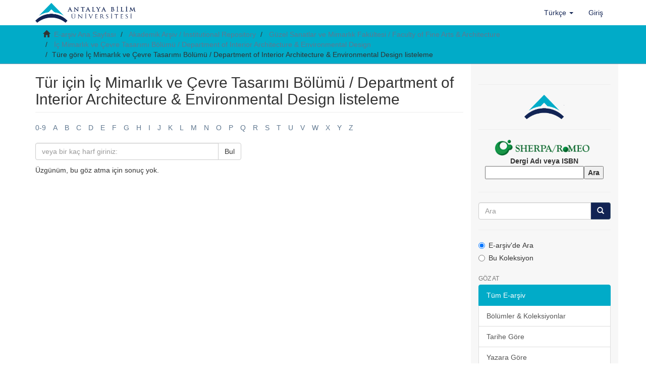

--- FILE ---
content_type: text/html;charset=utf-8
request_url: http://acikerisim.antalya.edu.tr/handle/20.500.12566/28/browse?rpp=20&etal=-1&sort_by=-1&type=type&starts_with=H&order=ASC
body_size: 27101
content:
<!DOCTYPE html>
            <!--[if lt IE 7]> <html class="no-js lt-ie9 lt-ie8 lt-ie7" lang="en"> <![endif]-->
            <!--[if IE 7]>    <html class="no-js lt-ie9 lt-ie8" lang="en"> <![endif]-->
            <!--[if IE 8]>    <html class="no-js lt-ie9" lang="en"> <![endif]-->
            <!--[if gt IE 8]><!--> <html class="no-js" lang="en"> <!--<![endif]-->
            <head><META http-equiv="Content-Type" content="text/html; charset=UTF-8">
<meta content="text/html; charset=UTF-8" http-equiv="Content-Type">
<meta content="IE=edge,chrome=1" http-equiv="X-UA-Compatible">
<meta content="width=device-width,initial-scale=1" name="viewport">
<link rel="shortcut icon" href="/static/images/antalya-bilim-universitesi-icon.png">
<link rel="apple-touch-icon" href="/themes/Mirage2/images/apple-touch-icon.png">
<meta name="Generator" content="DSpace 6.4-SNAPSHOT">
<link href="/themes/Mirage2/styles/main.css" rel="stylesheet">
<link type="application/opensearchdescription+xml" rel="search" href="http://acikerisim.antalya.edu.tr:80/open-search/description.xml" title="DSpace">
<script>
                //Clear default text of empty text areas on focus
                function tFocus(element)
                {
                if (element.value == ' '){element.value='';}
                }
                //Clear default text of empty text areas on submit
                function tSubmit(form)
                {
                var defaultedElements = document.getElementsByTagName("textarea");
                for (var i=0; i != defaultedElements.length; i++){
                if (defaultedElements[i].value == ' '){
                defaultedElements[i].value='';}}
                }
                //Disable pressing 'enter' key to submit a form (otherwise pressing 'enter' causes a submission to start over)
                function disableEnterKey(e)
                {
                var key;

                if(window.event)
                key = window.event.keyCode;     //Internet Explorer
                else
                key = e.which;     //Firefox and Netscape

                if(key == 13)  //if "Enter" pressed, then disable!
                return false;
                else
                return true;
                }
            </script><!--[if lt IE 9]>
                <script src="/themes/Mirage2/vendor/html5shiv/dist/html5shiv.js"> </script>
                <script src="/themes/Mirage2/vendor/respond/dest/respond.min.js"> </script>
                <![endif]--><script src="/themes/Mirage2/vendor/modernizr/modernizr.js"> </script>
<title>T&uuml;r  i&ccedil;in İ&ccedil; Mimarlık ve &Ccedil;evre Tasarımı B&ouml;l&uuml;m&uuml; / Department of Interior Architecture &amp; Environmental Design listeleme</title>
</head><body>
<header>
<div role="navigation" class="navbar navbar-default navbar-static-top">
<div class="container">
<div class="navbar-header">
<button data-toggle="offcanvas" class="navbar-toggle" type="button"><span class="sr-only">Ge&ccedil;iş Y&ouml;nlendirmesi</span><span class="icon-bar"></span><span class="icon-bar"></span><span class="icon-bar"></span></button><a class="navbar-brand" href="/"><img src="https://antalya.edu.tr/uploads/sub/logo-antalya-bilim-universitesi-tr.png"></a>
<div class="navbar-header pull-right visible-xs hidden-sm hidden-md hidden-lg">
<ul class="nav nav-pills pull-left ">
<li class="dropdown" id="ds-language-selection-xs">
<button data-toggle="dropdown" class="dropdown-toggle navbar-toggle navbar-link" role="button" href="#" id="language-dropdown-toggle-xs"><b aria-hidden="true" class="visible-xs glyphicon glyphicon-globe"></b></button>
<ul data-no-collapse="true" aria-labelledby="language-dropdown-toggle-xs" role="menu" class="dropdown-menu pull-right">
<li role="presentation">
<a href="http://acikerisim.antalya.edu.tr:80/handle/20.500.12566/28/browse?locale-attribute=en">English</a>
</li>
<li role="presentation" class="disabled">
<a href="http://acikerisim.antalya.edu.tr:80/handle/20.500.12566/28/browse?locale-attribute=tr">T&uuml;rk&ccedil;e</a>
</li>
</ul>
</li>
<li>
<form method="get" action="/login" style="display: inline">
<button class="navbar-toggle navbar-link"><b aria-hidden="true" class="visible-xs glyphicon glyphicon-user"></b></button>
</form>
</li>
</ul>
</div>
</div>
<div class="navbar-header pull-right hidden-xs">
<ul class="nav navbar-nav pull-left">
<li class="dropdown" id="ds-language-selection">
<a data-toggle="dropdown" class="dropdown-toggle" role="button" href="#" id="language-dropdown-toggle"><span class="hidden-xs">T&uuml;rk&ccedil;e&nbsp;<b class="caret"></b></span></a>
<ul data-no-collapse="true" aria-labelledby="language-dropdown-toggle" role="menu" class="dropdown-menu pull-right">
<li role="presentation">
<a href="?rpp=20&etal=-1&sort_by=-1&type=type&starts_with=H&order=ASC&locale-attribute=en">English</a>
</li>
<li role="presentation" class="disabled">
<a href="?rpp=20&etal=-1&sort_by=-1&type=type&starts_with=H&order=ASC&locale-attribute=tr">T&uuml;rk&ccedil;e</a>
</li>
</ul>
</li>
</ul>
<ul class="nav navbar-nav pull-left">
<li>
<a href="/login"><span class="hidden-xs">Giriş</span></a>
</li>
</ul>
<button type="button" class="navbar-toggle visible-sm" data-toggle="offcanvas"><span class="sr-only">Ge&ccedil;iş Y&ouml;nlendirmesi</span><span class="icon-bar"></span><span class="icon-bar"></span><span class="icon-bar"></span></button>
</div>
</div>
</div>
</header>
<div class="trail-wrapper hidden-print">
<div class="container">
<div class="row">
<div class="col-xs-12">
<div class="breadcrumb dropdown visible-xs">
<a data-toggle="dropdown" class="dropdown-toggle" role="button" href="#" id="trail-dropdown-toggle">T&uuml;re g&ouml;re İ&ccedil; Mimarlık ve &Ccedil;evre Tasarımı B&ouml;l&uuml;m&uuml; / Department of Interior Architecture &amp; Environmental Design listeleme&nbsp;<b class="caret"></b></a>
<ul aria-labelledby="trail-dropdown-toggle" role="menu" class="dropdown-menu">
<li role="presentation">
<a role="menuitem" href="/"><i aria-hidden="true" class="glyphicon glyphicon-home"></i>&nbsp;
                        E-arşiv Ana Sayfası</a>
</li>
<li role="presentation">
<a role="menuitem" href="/handle/20.500.12566/5">Akademik Arşiv / Institutional Repository</a>
</li>
<li role="presentation">
<a role="menuitem" href="/handle/20.500.12566/25">G&uuml;zel Sanatlar ve Mimarlık Fak&uuml;ltesi / Faculty of Fine Arts &amp; Architecture</a>
</li>
<li role="presentation">
<a role="menuitem" href="/handle/20.500.12566/28">İ&ccedil; Mimarlık ve &Ccedil;evre Tasarımı B&ouml;l&uuml;m&uuml; / Department of Interior Architecture &amp; Environmental Design</a>
</li>
<li role="presentation" class="disabled">
<a href="#" role="menuitem">T&uuml;re g&ouml;re İ&ccedil; Mimarlık ve &Ccedil;evre Tasarımı B&ouml;l&uuml;m&uuml; / Department of Interior Architecture &amp; Environmental Design listeleme</a>
</li>
</ul>
</div>
<ul class="breadcrumb hidden-xs">
<li>
<i aria-hidden="true" class="glyphicon glyphicon-home"></i>&nbsp;
            <a href="/">E-arşiv Ana Sayfası</a>
</li>
<li>
<a href="/handle/20.500.12566/5">Akademik Arşiv / Institutional Repository</a>
</li>
<li>
<a href="/handle/20.500.12566/25">G&uuml;zel Sanatlar ve Mimarlık Fak&uuml;ltesi / Faculty of Fine Arts &amp; Architecture</a>
</li>
<li>
<a href="/handle/20.500.12566/28">İ&ccedil; Mimarlık ve &Ccedil;evre Tasarımı B&ouml;l&uuml;m&uuml; / Department of Interior Architecture &amp; Environmental Design</a>
</li>
<li class="active">T&uuml;re g&ouml;re İ&ccedil; Mimarlık ve &Ccedil;evre Tasarımı B&ouml;l&uuml;m&uuml; / Department of Interior Architecture &amp; Environmental Design listeleme</li>
</ul>
</div>
</div>
</div>
</div>
<div class="hidden" id="no-js-warning-wrapper">
<div id="no-js-warning">
<div class="notice failure">JavaScript is disabled for your browser. Some features of this site may not work without it.</div>
</div>
</div>
<div class="container" id="main-container">
<div class="row row-offcanvas row-offcanvas-right">
<div class="horizontal-slider clearfix">
<div class="col-xs-12 col-sm-12 col-md-9 main-content">
<div>
<h2 class="ds-div-head page-header first-page-header">T&uuml;r  i&ccedil;in İ&ccedil; Mimarlık ve &Ccedil;evre Tasarımı B&ouml;l&uuml;m&uuml; / Department of Interior Architecture &amp; Environmental Design listeleme</h2>
<div id="aspect_artifactbrowser_ConfigurableBrowse_div_browse-by-type" class="ds-static-div primary">
<div class="ds-static-div browse-navigation-wrapper hidden-print">
<form id="aspect_artifactbrowser_ConfigurableBrowse_div_browse-navigation" class="ds-interactive-div secondary navigation" action="browse" method="post" onsubmit="javascript:tSubmit(this);">
<div class="ds-static-div row">
<div class="ds-static-div col-xs-4 col-sm-12">
<select class="ds-select-field form-control alphabet-select visible-xs alphabet-select visible-xs" name=""><option value="browse?rpp=20&amp;etal=-1&amp;sort_by=-1&amp;type=type&amp;starts_with=0&amp;order=ASC">0-9</option><option value="browse?rpp=20&amp;etal=-1&amp;sort_by=-1&amp;type=type&amp;starts_with=A&amp;order=ASC">A</option><option value="browse?rpp=20&amp;etal=-1&amp;sort_by=-1&amp;type=type&amp;starts_with=B&amp;order=ASC">B</option><option value="browse?rpp=20&amp;etal=-1&amp;sort_by=-1&amp;type=type&amp;starts_with=C&amp;order=ASC">C</option><option value="browse?rpp=20&amp;etal=-1&amp;sort_by=-1&amp;type=type&amp;starts_with=D&amp;order=ASC">D</option><option value="browse?rpp=20&amp;etal=-1&amp;sort_by=-1&amp;type=type&amp;starts_with=E&amp;order=ASC">E</option><option value="browse?rpp=20&amp;etal=-1&amp;sort_by=-1&amp;type=type&amp;starts_with=F&amp;order=ASC">F</option><option value="browse?rpp=20&amp;etal=-1&amp;sort_by=-1&amp;type=type&amp;starts_with=G&amp;order=ASC">G</option><option value="browse?rpp=20&amp;etal=-1&amp;sort_by=-1&amp;type=type&amp;starts_with=H&amp;order=ASC">H</option><option value="browse?rpp=20&amp;etal=-1&amp;sort_by=-1&amp;type=type&amp;starts_with=I&amp;order=ASC">I</option><option value="browse?rpp=20&amp;etal=-1&amp;sort_by=-1&amp;type=type&amp;starts_with=J&amp;order=ASC">J</option><option value="browse?rpp=20&amp;etal=-1&amp;sort_by=-1&amp;type=type&amp;starts_with=K&amp;order=ASC">K</option><option value="browse?rpp=20&amp;etal=-1&amp;sort_by=-1&amp;type=type&amp;starts_with=L&amp;order=ASC">L</option><option value="browse?rpp=20&amp;etal=-1&amp;sort_by=-1&amp;type=type&amp;starts_with=M&amp;order=ASC">M</option><option value="browse?rpp=20&amp;etal=-1&amp;sort_by=-1&amp;type=type&amp;starts_with=N&amp;order=ASC">N</option><option value="browse?rpp=20&amp;etal=-1&amp;sort_by=-1&amp;type=type&amp;starts_with=O&amp;order=ASC">O</option><option value="browse?rpp=20&amp;etal=-1&amp;sort_by=-1&amp;type=type&amp;starts_with=P&amp;order=ASC">P</option><option value="browse?rpp=20&amp;etal=-1&amp;sort_by=-1&amp;type=type&amp;starts_with=Q&amp;order=ASC">Q</option><option value="browse?rpp=20&amp;etal=-1&amp;sort_by=-1&amp;type=type&amp;starts_with=R&amp;order=ASC">R</option><option value="browse?rpp=20&amp;etal=-1&amp;sort_by=-1&amp;type=type&amp;starts_with=S&amp;order=ASC">S</option><option value="browse?rpp=20&amp;etal=-1&amp;sort_by=-1&amp;type=type&amp;starts_with=T&amp;order=ASC">T</option><option value="browse?rpp=20&amp;etal=-1&amp;sort_by=-1&amp;type=type&amp;starts_with=U&amp;order=ASC">U</option><option value="browse?rpp=20&amp;etal=-1&amp;sort_by=-1&amp;type=type&amp;starts_with=V&amp;order=ASC">V</option><option value="browse?rpp=20&amp;etal=-1&amp;sort_by=-1&amp;type=type&amp;starts_with=W&amp;order=ASC">W</option><option value="browse?rpp=20&amp;etal=-1&amp;sort_by=-1&amp;type=type&amp;starts_with=X&amp;order=ASC">X</option><option value="browse?rpp=20&amp;etal=-1&amp;sort_by=-1&amp;type=type&amp;starts_with=Y&amp;order=ASC">Y</option><option value="browse?rpp=20&amp;etal=-1&amp;sort_by=-1&amp;type=type&amp;starts_with=Z&amp;order=ASC">Z</option></select>
<ul id="aspect_artifactbrowser_ConfigurableBrowse_list_jump-list" class="ds-simple-list alphabet list-inline hidden-xs">
<li class="ds-simple-list-item">
<a href="browse?rpp=20&etal=-1&sort_by=-1&type=type&starts_with=0&order=ASC">0-9</a>
</li>
<li class="ds-simple-list-item">
<a href="browse?rpp=20&etal=-1&sort_by=-1&type=type&starts_with=A&order=ASC">A</a>
</li>
<li class="ds-simple-list-item">
<a href="browse?rpp=20&etal=-1&sort_by=-1&type=type&starts_with=B&order=ASC">B</a>
</li>
<li class="ds-simple-list-item">
<a href="browse?rpp=20&etal=-1&sort_by=-1&type=type&starts_with=C&order=ASC">C</a>
</li>
<li class="ds-simple-list-item">
<a href="browse?rpp=20&etal=-1&sort_by=-1&type=type&starts_with=D&order=ASC">D</a>
</li>
<li class="ds-simple-list-item">
<a href="browse?rpp=20&etal=-1&sort_by=-1&type=type&starts_with=E&order=ASC">E</a>
</li>
<li class="ds-simple-list-item">
<a href="browse?rpp=20&etal=-1&sort_by=-1&type=type&starts_with=F&order=ASC">F</a>
</li>
<li class="ds-simple-list-item">
<a href="browse?rpp=20&etal=-1&sort_by=-1&type=type&starts_with=G&order=ASC">G</a>
</li>
<li class="ds-simple-list-item">
<a href="browse?rpp=20&etal=-1&sort_by=-1&type=type&starts_with=H&order=ASC">H</a>
</li>
<li class="ds-simple-list-item">
<a href="browse?rpp=20&etal=-1&sort_by=-1&type=type&starts_with=I&order=ASC">I</a>
</li>
<li class="ds-simple-list-item">
<a href="browse?rpp=20&etal=-1&sort_by=-1&type=type&starts_with=J&order=ASC">J</a>
</li>
<li class="ds-simple-list-item">
<a href="browse?rpp=20&etal=-1&sort_by=-1&type=type&starts_with=K&order=ASC">K</a>
</li>
<li class="ds-simple-list-item">
<a href="browse?rpp=20&etal=-1&sort_by=-1&type=type&starts_with=L&order=ASC">L</a>
</li>
<li class="ds-simple-list-item">
<a href="browse?rpp=20&etal=-1&sort_by=-1&type=type&starts_with=M&order=ASC">M</a>
</li>
<li class="ds-simple-list-item">
<a href="browse?rpp=20&etal=-1&sort_by=-1&type=type&starts_with=N&order=ASC">N</a>
</li>
<li class="ds-simple-list-item">
<a href="browse?rpp=20&etal=-1&sort_by=-1&type=type&starts_with=O&order=ASC">O</a>
</li>
<li class="ds-simple-list-item">
<a href="browse?rpp=20&etal=-1&sort_by=-1&type=type&starts_with=P&order=ASC">P</a>
</li>
<li class="ds-simple-list-item">
<a href="browse?rpp=20&etal=-1&sort_by=-1&type=type&starts_with=Q&order=ASC">Q</a>
</li>
<li class="ds-simple-list-item">
<a href="browse?rpp=20&etal=-1&sort_by=-1&type=type&starts_with=R&order=ASC">R</a>
</li>
<li class="ds-simple-list-item">
<a href="browse?rpp=20&etal=-1&sort_by=-1&type=type&starts_with=S&order=ASC">S</a>
</li>
<li class="ds-simple-list-item">
<a href="browse?rpp=20&etal=-1&sort_by=-1&type=type&starts_with=T&order=ASC">T</a>
</li>
<li class="ds-simple-list-item">
<a href="browse?rpp=20&etal=-1&sort_by=-1&type=type&starts_with=U&order=ASC">U</a>
</li>
<li class="ds-simple-list-item">
<a href="browse?rpp=20&etal=-1&sort_by=-1&type=type&starts_with=V&order=ASC">V</a>
</li>
<li class="ds-simple-list-item">
<a href="browse?rpp=20&etal=-1&sort_by=-1&type=type&starts_with=W&order=ASC">W</a>
</li>
<li class="ds-simple-list-item">
<a href="browse?rpp=20&etal=-1&sort_by=-1&type=type&starts_with=X&order=ASC">X</a>
</li>
<li class="ds-simple-list-item">
<a href="browse?rpp=20&etal=-1&sort_by=-1&type=type&starts_with=Y&order=ASC">Y</a>
</li>
<li class="ds-simple-list-item">
<a href="browse?rpp=20&etal=-1&sort_by=-1&type=type&starts_with=Z&order=ASC">Z</a>
</li>
</ul>
</div>
<div class="ds-static-div col-xs-8 col-sm-12">
<div class="row">
<div class="col-xs-12 col-sm-6">
<p class="input-group">
<input id="aspect_artifactbrowser_ConfigurableBrowse_field_starts_with" class="ds-hidden-field form-control" name="starts_with" type="hidden" value="H" title="untranslated"><span class="input-group-btn"></span>
</p>
</div>
</div>
<div class="row">
<div class="col-xs-12 col-sm-6">
<p class="input-group">
<input id="aspect_artifactbrowser_ConfigurableBrowse_field_starts_with" class="ds-text-field form-control" placeholder="veya bir ka&ccedil; harf giriniz:" name="starts_with" type="text" value="" title="Bu harflerle başlayan &ouml;ğeleri listele"><span class="input-group-btn"><button id="aspect_artifactbrowser_ConfigurableBrowse_field_submit" class="ds-button-field btn btn-default" name="submit" type="submit">Bul</button></span>
</p>
</div>
</div>
</div>
</div>
</form>
</div>
<form id="aspect_artifactbrowser_ConfigurableBrowse_div_browse-controls" class="ds-interactive-div browse controls hidden" action="browse?resetOffset=true" method="post" onsubmit="javascript:tSubmit(this);">
<p class="ds-paragraph">
<input id="aspect_artifactbrowser_ConfigurableBrowse_field_type" class="ds-hidden-field form-control" name="type" type="hidden" value="type">
</p>
<div class="row">
<div class="col-xs-12 col-sm-6">
<p class="input-group">
<input id="aspect_artifactbrowser_ConfigurableBrowse_field_starts_with" class="ds-hidden-field form-control" name="starts_with" type="hidden" value="H" title="untranslated"><span class="input-group-btn"></span>
</p>
</div>
</div>
<p class="ds-paragraph"> Sıra: </p>
<p class="ds-paragraph">
<select id="aspect_artifactbrowser_ConfigurableBrowse_field_order" class="ds-select-field form-control" name="order"><option value="ASC" selected>artan</option><option value="DESC">azalan</option></select>
</p>
<p class="ds-paragraph"> Sonu&ccedil;lar: </p>
<p class="ds-paragraph">
<select id="aspect_artifactbrowser_ConfigurableBrowse_field_rpp" class="ds-select-field form-control" name="rpp"><option value="5">5</option><option value="10">10</option><option value="20" selected>20</option><option value="40">40</option><option value="60">60</option><option value="80">80</option><option value="100">100</option></select>
</p>
<p class="ds-paragraph">
<button id="aspect_artifactbrowser_ConfigurableBrowse_field_update" class="ds-button-field btn btn-default" name="update" type="submit">G&uuml;ncelle</button>
</p>
</form>
<div id="aspect_artifactbrowser_ConfigurableBrowse_div_browse-by-type-results" class="ds-static-div primary">
<p class="ds-paragraph">&Uuml;zg&uuml;n&uuml;m, bu g&ouml;z atma i&ccedil;in sonu&ccedil; yok.</p>
</div>
</div>
</div>
<div class="visible-xs visible-sm">
<footer>
<div class="row">
<hr>
<div class="col-xs-7 col-sm-8">
<div>
<a target="_blank" href="http://www.dspace.org/">DSpace software</a> copyright&nbsp;&copy;&nbsp;2002-2016&nbsp; <a target="_blank" href="http://www.duraspace.org/">DuraSpace</a>
</div>
<div class="hidden-print">
<a href="/contact">İletişim</a> | <a href="/feedback">Geri Bildirim</a>
</div>
</div>
<div class="col-xs-5 col-sm-4 hidden-print">
<div class="pull-right">
<span class="theme-by">Theme by&nbsp;</span>
<br>
<a href="http://atmire.com" target="_blank" title="Atmire NV"><img src="/themes/Mirage2/images/atmire-logo-small.svg" alt="Atmire NV"></a>
</div>
</div>
</div>
<a class="hidden" href="/htmlmap">&nbsp;</a>
<p>&nbsp;</p>
</footer>
</div>
</div>
<div role="navigation" id="sidebar" class="col-xs-6 col-sm-3 sidebar-offcanvas">
<div class="word-break hidden-print" id="ds-options">
<div class="ds-option-set" id="ds-search-option">
<div align="center">
<hr>
<a target="_blank" href="https://antalya.edu.tr/tr"><img width="30%" src="/static/images/antalya-bilim-universitesi-icon.png"></a>
<br>
<hr>
</div>
<div align="center">
<div>
<a href="//v2.sherpa.ac.uk/romeo/" target="_blank"><img height="" width="200" style="" src="/static/images/sherpa.gif" alt="sherpa/romeo"></a>
</div>
<div>
<form class="form" method="get" accept-charset="utf-8" action="https://v2.sherpa.ac.uk/cgi/romeosearch" target="_blank">
<label><span class="form-fields__label-text"><strong>Dergi Adı veya ISBN</strong>
<br>
</span><input name="publication_title-auto" id="publication_title-auto" size="20%" maxlength="256" class="ep_form_text" type="text"><input value="Ara" class="ep_form_action_button" name="_action_search" type="submit"></label><input name="screen" id="screen" value="Search" type="hidden"><input name="publication_title-auto_merge" id="publication_title-auto_merge" value="ALL" type="hidden">
</form>
</div>
</div>
<hr>
<form method="post" class="" id="ds-search-form" action="/discover">
<fieldset>
<div class="input-group">
<input placeholder="Ara" type="text" class="ds-text-field form-control" name="query"><span class="input-group-btn"><button title="Bul" class="ds-button-field btn btn-primary"><span aria-hidden="true" class="glyphicon glyphicon-search"></span></button></span>
</div>
<hr>
<div class="radio">
<label><input checked value="" name="scope" type="radio" id="ds-search-form-scope-all">E-arşiv'de Ara</label>
</div>
<div class="radio">
<label><input name="scope" type="radio" id="ds-search-form-scope-container" value="20.500.12566/28">Bu Koleksiyon</label>
</div>
</fieldset>
</form>
</div>
<h2 class="ds-option-set-head  h6">G&ouml;z at</h2>
<div id="aspect_viewArtifacts_Navigation_list_browse" class="list-group">
<a class="list-group-item active"><span class="h5 list-group-item-heading  h5">T&uuml;m E-arşiv</span></a><a href="/community-list" class="list-group-item ds-option">B&ouml;l&uuml;mler &amp; Koleksiyonlar</a><a href="/browse?type=dateissued" class="list-group-item ds-option">Tarihe G&ouml;re</a><a href="/browse?type=author" class="list-group-item ds-option">Yazara G&ouml;re</a><a href="/browse?type=title" class="list-group-item ds-option">Başlığa G&ouml;re</a><a href="/browse?type=subject" class="list-group-item ds-option">Konuya G&ouml;re</a><a href="/browse?type=type" class="list-group-item ds-option">T&uuml;re G&ouml;re</a><a href="/browse?type=abuauthor" class="list-group-item ds-option">ABU Yazarına G&ouml;re</a><a href="/browse?type=wos" class="list-group-item ds-option">WOS</a><a href="/browse?type=scopus" class="list-group-item ds-option">Scopus</a><a href="/browse?type=pubmed" class="list-group-item ds-option">PubMed</a><a href="/browse?type=trdizin" class="list-group-item ds-option">TRDizin</a><a href="/browse?type=access" class="list-group-item ds-option">Erişim</a><a class="list-group-item active"><span class="h5 list-group-item-heading  h5">Bu Koleksiyon</span></a><a href="/handle/20.500.12566/28/browse?type=dateissued" class="list-group-item ds-option">Tarihe G&ouml;re</a><a href="/handle/20.500.12566/28/browse?type=author" class="list-group-item ds-option">Yazara G&ouml;re</a><a href="/handle/20.500.12566/28/browse?type=title" class="list-group-item ds-option">Başlığa G&ouml;re</a><a href="/handle/20.500.12566/28/browse?type=subject" class="list-group-item ds-option">Konuya G&ouml;re</a><a href="/handle/20.500.12566/28/browse?type=type" class="list-group-item ds-option">T&uuml;re G&ouml;re</a><a href="/handle/20.500.12566/28/browse?type=abuauthor" class="list-group-item ds-option">ABU Yazarına G&ouml;re</a><a href="/handle/20.500.12566/28/browse?type=wos" class="list-group-item ds-option">WOS</a><a href="/handle/20.500.12566/28/browse?type=scopus" class="list-group-item ds-option">Scopus</a><a href="/handle/20.500.12566/28/browse?type=pubmed" class="list-group-item ds-option">PubMed</a><a href="/handle/20.500.12566/28/browse?type=trdizin" class="list-group-item ds-option">TRDizin</a><a href="/handle/20.500.12566/28/browse?type=access" class="list-group-item ds-option">Erişim</a>
</div>
<h2 class="ds-option-set-head  h6">Hesabım</h2>
<div id="aspect_viewArtifacts_Navigation_list_account" class="list-group">
<a href="/login" class="list-group-item ds-option">Giriş</a><a href="/register" class="list-group-item ds-option">Kayıt</a>
</div>
<div id="aspect_viewArtifacts_Navigation_list_context" class="list-group"></div>
<div id="aspect_viewArtifacts_Navigation_list_administrative" class="list-group"></div>
<div id="aspect_discovery_Navigation_list_discovery" class="list-group"></div>
</div>
</div>
</div>
</div>
<div class="hidden-xs hidden-sm">
<footer>
<div class="row">
<hr>
<div class="col-xs-7 col-sm-8">
<div>
<a target="_blank" href="http://www.dspace.org/">DSpace software</a> copyright&nbsp;&copy;&nbsp;2002-2016&nbsp; <a target="_blank" href="http://www.duraspace.org/">DuraSpace</a>
</div>
<div class="hidden-print">
<a href="/contact">İletişim</a> | <a href="/feedback">Geri Bildirim</a>
</div>
</div>
<div class="col-xs-5 col-sm-4 hidden-print">
<div class="pull-right">
<span class="theme-by">Theme by&nbsp;</span>
<br>
<a href="http://atmire.com" target="_blank" title="Atmire NV"><img src="/themes/Mirage2/images/atmire-logo-small.svg" alt="Atmire NV"></a>
</div>
</div>
</div>
<a class="hidden" href="/htmlmap">&nbsp;</a>
<p>&nbsp;</p>
</footer>
</div>
</div>
<div align="center" id="ds-footer-wrapper">
<hr>
<a href="https://antalya.edu.tr/tr/idari-birimler/kutuphane-ve-dokumantasyon-mudurlugu" target="_blank"> || K&uuml;t&uuml;phane</a><a href="https://antalya.edu.tr/tr" target="_blank"> ||  Antalya Bilim &Uuml;niversitesi  ||</a><a href="/oai" target="_blank">  OAI-PMH  ||</a>
</div>
<div align="center" id="ds-footer-wrapper">
<hr>
				 Antalya Bilim &Uuml;niversitesi K&uuml;t&uuml;phane ve Dok&uuml;mantasyon M&uuml;d&uuml;rl&uuml;ğ&uuml;, Antalya, Turkey <br>İ&ccedil;erikte herhangi bir hata g&ouml;r&uuml;rseniz, l&uuml;tfen bildiriniz: <a href="mailto:acikerisim@antalya.edu.tr">acikerisim@antalya.edu.tr</a>
</div>
<div align="center" id="ds-footer-wrapper">
<hr>
<b>E-arşiv@AntalyaBilim</b>:<br>
<br>
<a target="_blank" href="https://www.openaire.eu"><img src="/static/images/openaire.png"></a><a target="_blank" href="https://v2.sherpa.ac.uk/opendoar/"><img src="/static/images/openDOAR.png"></a><a target="_blank" href="http://arsiv.ulakbim.gov.tr/index"><img src="/static/images/harman.png"></a><a target="_blank" href="https://www.base-search.net/"><img src="/static/images/base.png"></a><a target="_blank" href="https://www.openarchives.org"><img src="/static/images/oai.png"></a><a target="_blank" href="https://www.handle.net/index.html"><img src="/static/images/handle.png"></a><a target="_blank" href="http://roar.eprints.org/"><img src="/static/images/roar.png"></a><a target="_blank" href="https://roarmap.eprints.org"><img src="/static/images/roarmap.png"></a><a target="_blank" href="https://scholar.google.com"><img src="/static/images/google.png"></a>
</div>
<div align="center" id="ds-footer-wrapper">
<hr>
<b>DSpace 6.4-SNAPSHOT</b>
<br>
<a target="_blank" href="https://kutuphane.geminibilgi.com.tr/"><img width="100px" src="https://kutuphane.geminibilgi.com.tr/wp-content/uploads/thegem-logos/logo_dac98e3c3618ff7b30041c7e356c9369_1x.png"></a>
<br>
<a target="_blank" href="https://kutuphane.geminibilgi.com.tr/">Gemini Bilgi Teknolojileri A.Ş</a> tarafından destek verilmektedir.<br>
<br>
</div>
<script type="text/javascript">
                         if(typeof window.publication === 'undefined'){
                            window.publication={};
                          };
                        window.publication.contextPath= '';window.publication.themePath= '/themes/Mirage2/';</script><script>if(!window.DSpace){window.DSpace={};}window.DSpace.context_path='';window.DSpace.theme_path='/themes/Mirage2/';</script><script src="/themes/Mirage2/scripts/theme.js"> </script>
</body></html>
